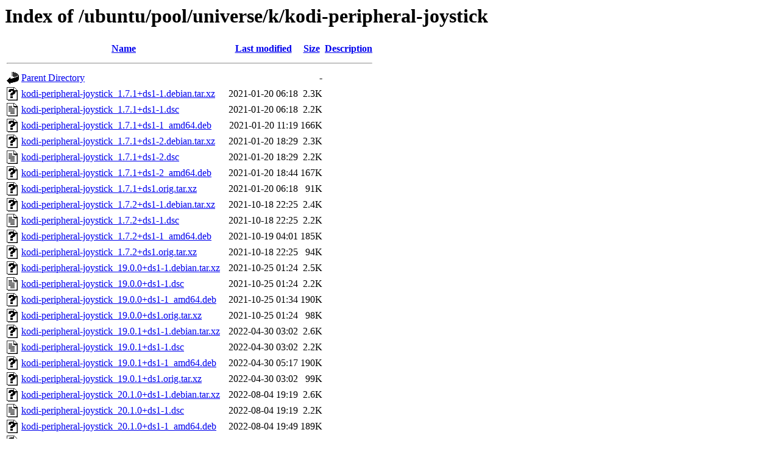

--- FILE ---
content_type: text/html;charset=UTF-8
request_url: http://mirror.sit.fraunhofer.de/ubuntu/pool/universe/k/kodi-peripheral-joystick/?C=D;O=A
body_size: 1373
content:
<!DOCTYPE HTML PUBLIC "-//W3C//DTD HTML 3.2 Final//EN">
<html>
 <head>
  <title>Index of /ubuntu/pool/universe/k/kodi-peripheral-joystick</title>
 </head>
 <body>
<h1>Index of /ubuntu/pool/universe/k/kodi-peripheral-joystick</h1>
  <table>
   <tr><th valign="top"><img src="/icons/blank.gif" alt="[ICO]"></th><th><a href="?C=N;O=A">Name</a></th><th><a href="?C=M;O=A">Last modified</a></th><th><a href="?C=S;O=A">Size</a></th><th><a href="?C=D;O=D">Description</a></th></tr>
   <tr><th colspan="5"><hr></th></tr>
<tr><td valign="top"><img src="/icons/back.gif" alt="[PARENTDIR]"></td><td><a href="/ubuntu/pool/universe/k/">Parent Directory</a></td><td>&nbsp;</td><td align="right">  - </td><td>&nbsp;</td></tr>
<tr><td valign="top"><img src="/icons/unknown.gif" alt="[   ]"></td><td><a href="kodi-peripheral-joystick_1.7.1+ds1-1.debian.tar.xz">kodi-peripheral-joystick_1.7.1+ds1-1.debian.tar.xz</a></td><td align="right">2021-01-20 06:18  </td><td align="right">2.3K</td><td>&nbsp;</td></tr>
<tr><td valign="top"><img src="/icons/text.gif" alt="[TXT]"></td><td><a href="kodi-peripheral-joystick_1.7.1+ds1-1.dsc">kodi-peripheral-joystick_1.7.1+ds1-1.dsc</a></td><td align="right">2021-01-20 06:18  </td><td align="right">2.2K</td><td>&nbsp;</td></tr>
<tr><td valign="top"><img src="/icons/unknown.gif" alt="[   ]"></td><td><a href="kodi-peripheral-joystick_1.7.1+ds1-1_amd64.deb">kodi-peripheral-joystick_1.7.1+ds1-1_amd64.deb</a></td><td align="right">2021-01-20 11:19  </td><td align="right">166K</td><td>&nbsp;</td></tr>
<tr><td valign="top"><img src="/icons/unknown.gif" alt="[   ]"></td><td><a href="kodi-peripheral-joystick_1.7.1+ds1-2.debian.tar.xz">kodi-peripheral-joystick_1.7.1+ds1-2.debian.tar.xz</a></td><td align="right">2021-01-20 18:29  </td><td align="right">2.3K</td><td>&nbsp;</td></tr>
<tr><td valign="top"><img src="/icons/text.gif" alt="[TXT]"></td><td><a href="kodi-peripheral-joystick_1.7.1+ds1-2.dsc">kodi-peripheral-joystick_1.7.1+ds1-2.dsc</a></td><td align="right">2021-01-20 18:29  </td><td align="right">2.2K</td><td>&nbsp;</td></tr>
<tr><td valign="top"><img src="/icons/unknown.gif" alt="[   ]"></td><td><a href="kodi-peripheral-joystick_1.7.1+ds1-2_amd64.deb">kodi-peripheral-joystick_1.7.1+ds1-2_amd64.deb</a></td><td align="right">2021-01-20 18:44  </td><td align="right">167K</td><td>&nbsp;</td></tr>
<tr><td valign="top"><img src="/icons/unknown.gif" alt="[   ]"></td><td><a href="kodi-peripheral-joystick_1.7.1+ds1.orig.tar.xz">kodi-peripheral-joystick_1.7.1+ds1.orig.tar.xz</a></td><td align="right">2021-01-20 06:18  </td><td align="right"> 91K</td><td>&nbsp;</td></tr>
<tr><td valign="top"><img src="/icons/unknown.gif" alt="[   ]"></td><td><a href="kodi-peripheral-joystick_1.7.2+ds1-1.debian.tar.xz">kodi-peripheral-joystick_1.7.2+ds1-1.debian.tar.xz</a></td><td align="right">2021-10-18 22:25  </td><td align="right">2.4K</td><td>&nbsp;</td></tr>
<tr><td valign="top"><img src="/icons/text.gif" alt="[TXT]"></td><td><a href="kodi-peripheral-joystick_1.7.2+ds1-1.dsc">kodi-peripheral-joystick_1.7.2+ds1-1.dsc</a></td><td align="right">2021-10-18 22:25  </td><td align="right">2.2K</td><td>&nbsp;</td></tr>
<tr><td valign="top"><img src="/icons/unknown.gif" alt="[   ]"></td><td><a href="kodi-peripheral-joystick_1.7.2+ds1-1_amd64.deb">kodi-peripheral-joystick_1.7.2+ds1-1_amd64.deb</a></td><td align="right">2021-10-19 04:01  </td><td align="right">185K</td><td>&nbsp;</td></tr>
<tr><td valign="top"><img src="/icons/unknown.gif" alt="[   ]"></td><td><a href="kodi-peripheral-joystick_1.7.2+ds1.orig.tar.xz">kodi-peripheral-joystick_1.7.2+ds1.orig.tar.xz</a></td><td align="right">2021-10-18 22:25  </td><td align="right"> 94K</td><td>&nbsp;</td></tr>
<tr><td valign="top"><img src="/icons/unknown.gif" alt="[   ]"></td><td><a href="kodi-peripheral-joystick_19.0.0+ds1-1.debian.tar.xz">kodi-peripheral-joystick_19.0.0+ds1-1.debian.tar.xz</a></td><td align="right">2021-10-25 01:24  </td><td align="right">2.5K</td><td>&nbsp;</td></tr>
<tr><td valign="top"><img src="/icons/text.gif" alt="[TXT]"></td><td><a href="kodi-peripheral-joystick_19.0.0+ds1-1.dsc">kodi-peripheral-joystick_19.0.0+ds1-1.dsc</a></td><td align="right">2021-10-25 01:24  </td><td align="right">2.2K</td><td>&nbsp;</td></tr>
<tr><td valign="top"><img src="/icons/unknown.gif" alt="[   ]"></td><td><a href="kodi-peripheral-joystick_19.0.0+ds1-1_amd64.deb">kodi-peripheral-joystick_19.0.0+ds1-1_amd64.deb</a></td><td align="right">2021-10-25 01:34  </td><td align="right">190K</td><td>&nbsp;</td></tr>
<tr><td valign="top"><img src="/icons/unknown.gif" alt="[   ]"></td><td><a href="kodi-peripheral-joystick_19.0.0+ds1.orig.tar.xz">kodi-peripheral-joystick_19.0.0+ds1.orig.tar.xz</a></td><td align="right">2021-10-25 01:24  </td><td align="right"> 98K</td><td>&nbsp;</td></tr>
<tr><td valign="top"><img src="/icons/unknown.gif" alt="[   ]"></td><td><a href="kodi-peripheral-joystick_19.0.1+ds1-1.debian.tar.xz">kodi-peripheral-joystick_19.0.1+ds1-1.debian.tar.xz</a></td><td align="right">2022-04-30 03:02  </td><td align="right">2.6K</td><td>&nbsp;</td></tr>
<tr><td valign="top"><img src="/icons/text.gif" alt="[TXT]"></td><td><a href="kodi-peripheral-joystick_19.0.1+ds1-1.dsc">kodi-peripheral-joystick_19.0.1+ds1-1.dsc</a></td><td align="right">2022-04-30 03:02  </td><td align="right">2.2K</td><td>&nbsp;</td></tr>
<tr><td valign="top"><img src="/icons/unknown.gif" alt="[   ]"></td><td><a href="kodi-peripheral-joystick_19.0.1+ds1-1_amd64.deb">kodi-peripheral-joystick_19.0.1+ds1-1_amd64.deb</a></td><td align="right">2022-04-30 05:17  </td><td align="right">190K</td><td>&nbsp;</td></tr>
<tr><td valign="top"><img src="/icons/unknown.gif" alt="[   ]"></td><td><a href="kodi-peripheral-joystick_19.0.1+ds1.orig.tar.xz">kodi-peripheral-joystick_19.0.1+ds1.orig.tar.xz</a></td><td align="right">2022-04-30 03:02  </td><td align="right"> 99K</td><td>&nbsp;</td></tr>
<tr><td valign="top"><img src="/icons/unknown.gif" alt="[   ]"></td><td><a href="kodi-peripheral-joystick_20.1.0+ds1-1.debian.tar.xz">kodi-peripheral-joystick_20.1.0+ds1-1.debian.tar.xz</a></td><td align="right">2022-08-04 19:19  </td><td align="right">2.6K</td><td>&nbsp;</td></tr>
<tr><td valign="top"><img src="/icons/text.gif" alt="[TXT]"></td><td><a href="kodi-peripheral-joystick_20.1.0+ds1-1.dsc">kodi-peripheral-joystick_20.1.0+ds1-1.dsc</a></td><td align="right">2022-08-04 19:19  </td><td align="right">2.2K</td><td>&nbsp;</td></tr>
<tr><td valign="top"><img src="/icons/unknown.gif" alt="[   ]"></td><td><a href="kodi-peripheral-joystick_20.1.0+ds1-1_amd64.deb">kodi-peripheral-joystick_20.1.0+ds1-1_amd64.deb</a></td><td align="right">2022-08-04 19:49  </td><td align="right">189K</td><td>&nbsp;</td></tr>
<tr><td valign="top"><img src="/icons/unknown.gif" alt="[   ]"></td><td><a href="kodi-peripheral-joystick_20.1.0+ds1.orig.tar.xz">kodi-peripheral-joystick_20.1.0+ds1.orig.tar.xz</a></td><td align="right">2022-08-04 19:19  </td><td align="right"> 99K</td><td>&nbsp;</td></tr>
<tr><td valign="top"><img src="/icons/unknown.gif" alt="[   ]"></td><td><a href="kodi-peripheral-joystick_20.1.1+ds1-1.debian.tar.xz">kodi-peripheral-joystick_20.1.1+ds1-1.debian.tar.xz</a></td><td align="right">2022-11-16 01:12  </td><td align="right">2.7K</td><td>&nbsp;</td></tr>
<tr><td valign="top"><img src="/icons/text.gif" alt="[TXT]"></td><td><a href="kodi-peripheral-joystick_20.1.1+ds1-1.dsc">kodi-peripheral-joystick_20.1.1+ds1-1.dsc</a></td><td align="right">2022-11-16 01:12  </td><td align="right">2.2K</td><td>&nbsp;</td></tr>
<tr><td valign="top"><img src="/icons/unknown.gif" alt="[   ]"></td><td><a href="kodi-peripheral-joystick_20.1.1+ds1-1_amd64.deb">kodi-peripheral-joystick_20.1.1+ds1-1_amd64.deb</a></td><td align="right">2022-11-16 01:12  </td><td align="right">189K</td><td>&nbsp;</td></tr>
<tr><td valign="top"><img src="/icons/unknown.gif" alt="[   ]"></td><td><a href="kodi-peripheral-joystick_20.1.1+ds1.orig.tar.xz">kodi-peripheral-joystick_20.1.1+ds1.orig.tar.xz</a></td><td align="right">2022-11-16 01:12  </td><td align="right"> 99K</td><td>&nbsp;</td></tr>
<tr><td valign="top"><img src="/icons/unknown.gif" alt="[   ]"></td><td><a href="kodi-peripheral-joystick_20.1.3+ds-1.debian.tar.xz">kodi-peripheral-joystick_20.1.3+ds-1.debian.tar.xz</a></td><td align="right">2023-01-25 01:02  </td><td align="right">2.7K</td><td>&nbsp;</td></tr>
<tr><td valign="top"><img src="/icons/text.gif" alt="[TXT]"></td><td><a href="kodi-peripheral-joystick_20.1.3+ds-1.dsc">kodi-peripheral-joystick_20.1.3+ds-1.dsc</a></td><td align="right">2023-01-25 01:02  </td><td align="right">2.2K</td><td>&nbsp;</td></tr>
<tr><td valign="top"><img src="/icons/unknown.gif" alt="[   ]"></td><td><a href="kodi-peripheral-joystick_20.1.3+ds-1_amd64.deb">kodi-peripheral-joystick_20.1.3+ds-1_amd64.deb</a></td><td align="right">2023-01-25 01:03  </td><td align="right">190K</td><td>&nbsp;</td></tr>
<tr><td valign="top"><img src="/icons/unknown.gif" alt="[   ]"></td><td><a href="kodi-peripheral-joystick_20.1.3+ds.orig.tar.xz">kodi-peripheral-joystick_20.1.3+ds.orig.tar.xz</a></td><td align="right">2023-01-25 01:02  </td><td align="right">100K</td><td>&nbsp;</td></tr>
<tr><td valign="top"><img src="/icons/unknown.gif" alt="[   ]"></td><td><a href="kodi-peripheral-joystick_20.1.15+ds-1.debian.tar.xz">kodi-peripheral-joystick_20.1.15+ds-1.debian.tar.xz</a></td><td align="right">2024-02-15 13:28  </td><td align="right">2.7K</td><td>&nbsp;</td></tr>
<tr><td valign="top"><img src="/icons/text.gif" alt="[TXT]"></td><td><a href="kodi-peripheral-joystick_20.1.15+ds-1.dsc">kodi-peripheral-joystick_20.1.15+ds-1.dsc</a></td><td align="right">2024-02-15 13:28  </td><td align="right">2.2K</td><td>&nbsp;</td></tr>
<tr><td valign="top"><img src="/icons/unknown.gif" alt="[   ]"></td><td><a href="kodi-peripheral-joystick_20.1.15+ds-1_amd64.deb">kodi-peripheral-joystick_20.1.15+ds-1_amd64.deb</a></td><td align="right">2024-02-15 14:37  </td><td align="right">190K</td><td>&nbsp;</td></tr>
<tr><td valign="top"><img src="/icons/unknown.gif" alt="[   ]"></td><td><a href="kodi-peripheral-joystick_20.1.15+ds.orig.tar.xz">kodi-peripheral-joystick_20.1.15+ds.orig.tar.xz</a></td><td align="right">2024-02-15 13:28  </td><td align="right"> 97K</td><td>&nbsp;</td></tr>
<tr><td valign="top"><img src="/icons/unknown.gif" alt="[   ]"></td><td><a href="kodi-peripheral-joystick_20.1.18+ds-1.debian.tar.xz">kodi-peripheral-joystick_20.1.18+ds-1.debian.tar.xz</a></td><td align="right">2024-07-03 14:17  </td><td align="right">2.8K</td><td>&nbsp;</td></tr>
<tr><td valign="top"><img src="/icons/text.gif" alt="[TXT]"></td><td><a href="kodi-peripheral-joystick_20.1.18+ds-1.dsc">kodi-peripheral-joystick_20.1.18+ds-1.dsc</a></td><td align="right">2024-07-03 14:17  </td><td align="right">2.2K</td><td>&nbsp;</td></tr>
<tr><td valign="top"><img src="/icons/unknown.gif" alt="[   ]"></td><td><a href="kodi-peripheral-joystick_20.1.18+ds-1_amd64.deb">kodi-peripheral-joystick_20.1.18+ds-1_amd64.deb</a></td><td align="right">2024-07-03 15:21  </td><td align="right">191K</td><td>&nbsp;</td></tr>
<tr><td valign="top"><img src="/icons/unknown.gif" alt="[   ]"></td><td><a href="kodi-peripheral-joystick_20.1.18+ds.orig.tar.xz">kodi-peripheral-joystick_20.1.18+ds.orig.tar.xz</a></td><td align="right">2024-07-03 14:17  </td><td align="right"> 97K</td><td>&nbsp;</td></tr>
<tr><td valign="top"><img src="/icons/unknown.gif" alt="[   ]"></td><td><a href="kodi-peripheral-joystick_21.1.18+ds-1.debian.tar.xz">kodi-peripheral-joystick_21.1.18+ds-1.debian.tar.xz</a></td><td align="right">2024-08-20 08:11  </td><td align="right">2.9K</td><td>&nbsp;</td></tr>
<tr><td valign="top"><img src="/icons/text.gif" alt="[TXT]"></td><td><a href="kodi-peripheral-joystick_21.1.18+ds-1.dsc">kodi-peripheral-joystick_21.1.18+ds-1.dsc</a></td><td align="right">2024-08-20 08:11  </td><td align="right">2.2K</td><td>&nbsp;</td></tr>
<tr><td valign="top"><img src="/icons/unknown.gif" alt="[   ]"></td><td><a href="kodi-peripheral-joystick_21.1.18+ds-1_amd64.deb">kodi-peripheral-joystick_21.1.18+ds-1_amd64.deb</a></td><td align="right">2024-08-20 09:23  </td><td align="right">199K</td><td>&nbsp;</td></tr>
<tr><td valign="top"><img src="/icons/unknown.gif" alt="[   ]"></td><td><a href="kodi-peripheral-joystick_21.1.18+ds-2.debian.tar.xz">kodi-peripheral-joystick_21.1.18+ds-2.debian.tar.xz</a></td><td align="right">2024-08-21 08:58  </td><td align="right">3.4K</td><td>&nbsp;</td></tr>
<tr><td valign="top"><img src="/icons/text.gif" alt="[TXT]"></td><td><a href="kodi-peripheral-joystick_21.1.18+ds-2.dsc">kodi-peripheral-joystick_21.1.18+ds-2.dsc</a></td><td align="right">2024-08-21 08:58  </td><td align="right">2.2K</td><td>&nbsp;</td></tr>
<tr><td valign="top"><img src="/icons/unknown.gif" alt="[   ]"></td><td><a href="kodi-peripheral-joystick_21.1.18+ds-2_amd64.deb">kodi-peripheral-joystick_21.1.18+ds-2_amd64.deb</a></td><td align="right">2024-08-21 08:58  </td><td align="right">199K</td><td>&nbsp;</td></tr>
<tr><td valign="top"><img src="/icons/unknown.gif" alt="[   ]"></td><td><a href="kodi-peripheral-joystick_21.1.18+ds.orig.tar.xz">kodi-peripheral-joystick_21.1.18+ds.orig.tar.xz</a></td><td align="right">2024-08-20 08:11  </td><td align="right"> 98K</td><td>&nbsp;</td></tr>
<tr><td valign="top"><img src="/icons/unknown.gif" alt="[   ]"></td><td><a href="kodi-peripheral-joystick_21.1.20+ds-1.debian.tar.xz">kodi-peripheral-joystick_21.1.20+ds-1.debian.tar.xz</a></td><td align="right">2025-01-17 06:49  </td><td align="right">3.5K</td><td>&nbsp;</td></tr>
<tr><td valign="top"><img src="/icons/text.gif" alt="[TXT]"></td><td><a href="kodi-peripheral-joystick_21.1.20+ds-1.dsc">kodi-peripheral-joystick_21.1.20+ds-1.dsc</a></td><td align="right">2025-01-17 06:49  </td><td align="right">2.2K</td><td>&nbsp;</td></tr>
<tr><td valign="top"><img src="/icons/unknown.gif" alt="[   ]"></td><td><a href="kodi-peripheral-joystick_21.1.20+ds-1_amd64.deb">kodi-peripheral-joystick_21.1.20+ds-1_amd64.deb</a></td><td align="right">2025-01-17 08:06  </td><td align="right">205K</td><td>&nbsp;</td></tr>
<tr><td valign="top"><img src="/icons/unknown.gif" alt="[   ]"></td><td><a href="kodi-peripheral-joystick_21.1.20+ds.orig.tar.xz">kodi-peripheral-joystick_21.1.20+ds.orig.tar.xz</a></td><td align="right">2025-01-17 06:49  </td><td align="right"> 98K</td><td>&nbsp;</td></tr>
<tr><td valign="top"><img src="/icons/unknown.gif" alt="[   ]"></td><td><a href="kodi-peripheral-joystick_21.1.22+ds-1.debian.tar.xz">kodi-peripheral-joystick_21.1.22+ds-1.debian.tar.xz</a></td><td align="right">2025-01-28 00:59  </td><td align="right">3.5K</td><td>&nbsp;</td></tr>
<tr><td valign="top"><img src="/icons/text.gif" alt="[TXT]"></td><td><a href="kodi-peripheral-joystick_21.1.22+ds-1.dsc">kodi-peripheral-joystick_21.1.22+ds-1.dsc</a></td><td align="right">2025-01-28 00:59  </td><td align="right">2.2K</td><td>&nbsp;</td></tr>
<tr><td valign="top"><img src="/icons/unknown.gif" alt="[   ]"></td><td><a href="kodi-peripheral-joystick_21.1.22+ds-1_amd64.deb">kodi-peripheral-joystick_21.1.22+ds-1_amd64.deb</a></td><td align="right">2025-01-28 00:59  </td><td align="right">206K</td><td>&nbsp;</td></tr>
<tr><td valign="top"><img src="/icons/unknown.gif" alt="[   ]"></td><td><a href="kodi-peripheral-joystick_21.1.22+ds.orig.tar.xz">kodi-peripheral-joystick_21.1.22+ds.orig.tar.xz</a></td><td align="right">2025-01-28 00:59  </td><td align="right"> 98K</td><td>&nbsp;</td></tr>
<tr><td valign="top"><img src="/icons/unknown.gif" alt="[   ]"></td><td><a href="kodi-peripheral-joystick_21.1.23+ds-1.debian.tar.xz">kodi-peripheral-joystick_21.1.23+ds-1.debian.tar.xz</a></td><td align="right">2025-11-08 19:58  </td><td align="right">3.5K</td><td>&nbsp;</td></tr>
<tr><td valign="top"><img src="/icons/text.gif" alt="[TXT]"></td><td><a href="kodi-peripheral-joystick_21.1.23+ds-1.dsc">kodi-peripheral-joystick_21.1.23+ds-1.dsc</a></td><td align="right">2025-11-08 19:58  </td><td align="right">2.3K</td><td>&nbsp;</td></tr>
<tr><td valign="top"><img src="/icons/unknown.gif" alt="[   ]"></td><td><a href="kodi-peripheral-joystick_21.1.23+ds-1_amd64.deb">kodi-peripheral-joystick_21.1.23+ds-1_amd64.deb</a></td><td align="right">2025-11-08 19:58  </td><td align="right">198K</td><td>&nbsp;</td></tr>
<tr><td valign="top"><img src="/icons/unknown.gif" alt="[   ]"></td><td><a href="kodi-peripheral-joystick_21.1.23+ds-1_amd64v3.deb">kodi-peripheral-joystick_21.1.23+ds-1_amd64v3.deb</a></td><td align="right">2025-11-08 19:58  </td><td align="right">199K</td><td>&nbsp;</td></tr>
<tr><td valign="top"><img src="/icons/unknown.gif" alt="[   ]"></td><td><a href="kodi-peripheral-joystick_21.1.23+ds.orig.tar.xz">kodi-peripheral-joystick_21.1.23+ds.orig.tar.xz</a></td><td align="right">2025-11-08 19:58  </td><td align="right"> 98K</td><td>&nbsp;</td></tr>
   <tr><th colspan="5"><hr></th></tr>
</table>
</body></html>
